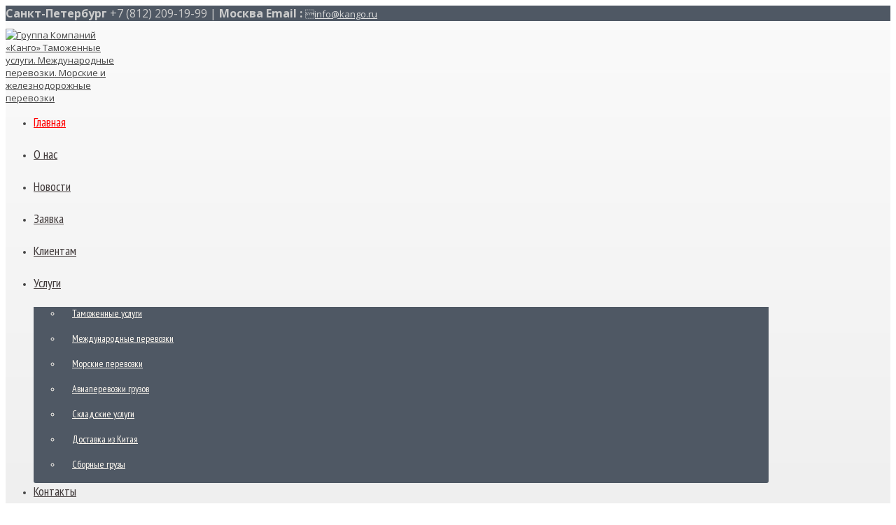

--- FILE ---
content_type: text/html; charset=UTF-8
request_url: http://www.kango.ru/
body_size: 20109
content:
<!DOCTYPE html>
<!--[if IE 7]>
<html class="ie ie7 lt-ie9" lang="ru-RU">
<![endif]-->
<!--[if IE 8]>
<html class="ie ie8 lt-ie9" lang="ru-RU">
<![endif]-->
<!--[if IE 9]>
<html class="ie ie9" lang="ru-RU">
<![endif]-->
<!--[if !(IE 7) | !(IE 8) ]><!-->
<html lang="ru-RU">
<!--<![endif]-->
<head>
<meta charset="UTF-8" />
<meta name="viewport" content="width=device-width, initial-scale=1.0, user-scalable=yes">
 
<link rel="profile" href="http://gmpg.org/xfn/11" />
<link rel="pingback" href="" />





	<link rel='archives' title='Июнь 2021' href='http://www.kango.ru/blog/2021/06/' />
	<link rel='archives' title='Февраль 2021' href='http://www.kango.ru/blog/2021/02/' />
	<link rel='archives' title='Декабрь 2020' href='http://www.kango.ru/blog/2020/12/' />
	<link rel='archives' title='Июль 2020' href='http://www.kango.ru/blog/2020/07/' />
	<link rel='archives' title='Май 2020' href='http://www.kango.ru/blog/2020/05/' />
	<link rel='archives' title='Апрель 2020' href='http://www.kango.ru/blog/2020/04/' />
	<link rel='archives' title='Февраль 2020' href='http://www.kango.ru/blog/2020/02/' />
	<link rel='archives' title='Октябрь 2019' href='http://www.kango.ru/blog/2019/10/' />
	<link rel='archives' title='Июль 2019' href='http://www.kango.ru/blog/2019/07/' />
	<link rel='archives' title='Май 2019' href='http://www.kango.ru/blog/2019/05/' />
	<link rel='archives' title='Февраль 2019' href='http://www.kango.ru/blog/2019/02/' />
	<link rel='archives' title='Декабрь 2018' href='http://www.kango.ru/blog/2018/12/' />
	<link rel='archives' title='Октябрь 2018' href='http://www.kango.ru/blog/2018/10/' />
	<link rel='archives' title='Август 2018' href='http://www.kango.ru/blog/2018/08/' />
	<link rel='archives' title='Июнь 2018' href='http://www.kango.ru/blog/2018/06/' />
	<link rel='archives' title='Май 2018' href='http://www.kango.ru/blog/2018/05/' />
	<link rel='archives' title='Апрель 2018' href='http://www.kango.ru/blog/2018/04/' />
	<link rel='archives' title='Март 2018' href='http://www.kango.ru/blog/2018/03/' />
	<link rel='archives' title='Февраль 2018' href='http://www.kango.ru/blog/2018/02/' />
	<link rel='archives' title='Декабрь 2017' href='http://www.kango.ru/blog/2017/12/' />
	<link rel='archives' title='Ноябрь 2017' href='http://www.kango.ru/blog/2017/11/' />
	<link rel='archives' title='Октябрь 2017' href='http://www.kango.ru/blog/2017/10/' />
	<link rel='archives' title='Июль 2017' href='http://www.kango.ru/blog/2017/07/' />
	<link rel='archives' title='Июнь 2017' href='http://www.kango.ru/blog/2017/06/' />
	<link rel='archives' title='Май 2017' href='http://www.kango.ru/blog/2017/05/' />
	<link rel='archives' title='Апрель 2017' href='http://www.kango.ru/blog/2017/04/' />
	<link rel='archives' title='Март 2017' href='http://www.kango.ru/blog/2017/03/' />
	<link rel='archives' title='Февраль 2017' href='http://www.kango.ru/blog/2017/02/' />
	<link rel='archives' title='Январь 2017' href='http://www.kango.ru/blog/2017/01/' />
	<link rel='archives' title='Декабрь 2016' href='http://www.kango.ru/blog/2016/12/' />
	<link rel='archives' title='Ноябрь 2016' href='http://www.kango.ru/blog/2016/11/' />
	<link rel='archives' title='Октябрь 2016' href='http://www.kango.ru/blog/2016/10/' />
	<link rel='archives' title='Сентябрь 2016' href='http://www.kango.ru/blog/2016/09/' />
	<link rel='archives' title='Август 2016' href='http://www.kango.ru/blog/2016/08/' />
	<link rel='archives' title='Июль 2016' href='http://www.kango.ru/blog/2016/07/' />
	<link rel='archives' title='Июнь 2016' href='http://www.kango.ru/blog/2016/06/' />
	<link rel='archives' title='Май 2016' href='http://www.kango.ru/blog/2016/05/' />
	<link rel='archives' title='Апрель 2016' href='http://www.kango.ru/blog/2016/04/' />
	<link rel='archives' title='Март 2016' href='http://www.kango.ru/blog/2016/03/' />
	<link rel='archives' title='Февраль 2016' href='http://www.kango.ru/blog/2016/02/' />
	<link rel='archives' title='Январь 2016' href='http://www.kango.ru/blog/2016/01/' />
	<link rel='archives' title='Декабрь 2015' href='http://www.kango.ru/blog/2015/12/' />
	<link rel='archives' title='Ноябрь 2015' href='http://www.kango.ru/blog/2015/11/' />
	<link rel='archives' title='Октябрь 2015' href='http://www.kango.ru/blog/2015/10/' />
	<link rel='archives' title='Сентябрь 2015' href='http://www.kango.ru/blog/2015/09/' />
	<link rel='archives' title='Август 2015' href='http://www.kango.ru/blog/2015/08/' />
	<link rel='archives' title='Июль 2015' href='http://www.kango.ru/blog/2015/07/' />
	<link rel='archives' title='Июнь 2015' href='http://www.kango.ru/blog/2015/06/' />
	<link rel='archives' title='Май 2015' href='http://www.kango.ru/blog/2015/05/' />
	<link rel='archives' title='Август 2014' href='http://www.kango.ru/blog/2014/08/' />
	<link rel='archives' title='Июль 2014' href='http://www.kango.ru/blog/2014/07/' />
	<link rel='archives' title='Июнь 2014' href='http://www.kango.ru/blog/2014/06/' />
	<link rel='archives' title='Май 2014' href='http://www.kango.ru/blog/2014/05/' />
<title>Группа Компаний «Канго» Таможенные услуги. Международные перевозки. Морские и железнодорожные перевозки &#8212; Группа Компаний «Канго»</title>
<link rel="alternate" type="application/rss+xml" title="Группа Компаний «Канго» Таможенные услуги. Международные перевозки. Морские и железнодорожные перевозки &raquo; Лента" href="http://www.kango.ru/feed/" />
<link rel="alternate" type="application/rss+xml" title="Группа Компаний «Канго» Таможенные услуги. Международные перевозки. Морские и железнодорожные перевозки &raquo; Лента комментариев" href="http://www.kango.ru/comments/feed/" />
<link rel="alternate" type="application/rss+xml" title="Группа Компаний «Канго» Таможенные услуги. Международные перевозки. Морские и железнодорожные перевозки &raquo; Лента комментариев к &laquo;Главная&raquo;" href="http://www.kango.ru/home-business/feed/" />
		<script type="text/javascript">
			window._wpemojiSettings = {"baseUrl":"https:\/\/s.w.org\/images\/core\/emoji\/72x72\/","ext":".png","source":{"concatemoji":"http:\/\/www.kango.ru\/wp-includes\/js\/wp-emoji-release.min.js?ver=4.5.3"}};
			!function(a,b,c){function d(a){var c,d,e,f=b.createElement("canvas"),g=f.getContext&&f.getContext("2d"),h=String.fromCharCode;if(!g||!g.fillText)return!1;switch(g.textBaseline="top",g.font="600 32px Arial",a){case"flag":return g.fillText(h(55356,56806,55356,56826),0,0),f.toDataURL().length>3e3;case"diversity":return g.fillText(h(55356,57221),0,0),c=g.getImageData(16,16,1,1).data,d=c[0]+","+c[1]+","+c[2]+","+c[3],g.fillText(h(55356,57221,55356,57343),0,0),c=g.getImageData(16,16,1,1).data,e=c[0]+","+c[1]+","+c[2]+","+c[3],d!==e;case"simple":return g.fillText(h(55357,56835),0,0),0!==g.getImageData(16,16,1,1).data[0];case"unicode8":return g.fillText(h(55356,57135),0,0),0!==g.getImageData(16,16,1,1).data[0]}return!1}function e(a){var c=b.createElement("script");c.src=a,c.type="text/javascript",b.getElementsByTagName("head")[0].appendChild(c)}var f,g,h,i;for(i=Array("simple","flag","unicode8","diversity"),c.supports={everything:!0,everythingExceptFlag:!0},h=0;h<i.length;h++)c.supports[i[h]]=d(i[h]),c.supports.everything=c.supports.everything&&c.supports[i[h]],"flag"!==i[h]&&(c.supports.everythingExceptFlag=c.supports.everythingExceptFlag&&c.supports[i[h]]);c.supports.everythingExceptFlag=c.supports.everythingExceptFlag&&!c.supports.flag,c.DOMReady=!1,c.readyCallback=function(){c.DOMReady=!0},c.supports.everything||(g=function(){c.readyCallback()},b.addEventListener?(b.addEventListener("DOMContentLoaded",g,!1),a.addEventListener("load",g,!1)):(a.attachEvent("onload",g),b.attachEvent("onreadystatechange",function(){"complete"===b.readyState&&c.readyCallback()})),f=c.source||{},f.concatemoji?e(f.concatemoji):f.wpemoji&&f.twemoji&&(e(f.twemoji),e(f.wpemoji)))}(window,document,window._wpemojiSettings);
		</script>
		<style type="text/css">
img.wp-smiley,
img.emoji {
	display: inline !important;
	border: none !important;
	box-shadow: none !important;
	height: 1em !important;
	width: 1em !important;
	margin: 0 .07em !important;
	vertical-align: -0.1em !important;
	background: none !important;
	padding: 0 !important;
}
</style>
<link rel='stylesheet' id='prettyphoto-css'  href='http://www.kango.ru/wp-content/plugins/prettyphoto-media/css/prettyPhoto.css?ver=3.1.4' type='text/css' media='screen' />
<link rel='stylesheet' id='contact-form-7-css'  href='http://www.kango.ru/wp-content/plugins/contact-form-7/includes/css/styles.css?ver=4.4.2' type='text/css' media='all' />
<link rel='stylesheet' id='rs-plugin-settings-css'  href='http://www.kango.ru/wp-content/plugins/revslider/rs-plugin/css/settings.css?ver=4.6.5' type='text/css' media='all' />
<style id='rs-plugin-settings-inline-css' type='text/css'>
.tp-caption a{color:#ff7302;text-shadow:none;-webkit-transition:all 0.2s ease-out;-moz-transition:all 0.2s ease-out;-o-transition:all 0.2s ease-out;-ms-transition:all 0.2s ease-out}.tp-caption a:hover{color:#ffa902}.tp-caption a{color:#ff7302;text-shadow:none;-webkit-transition:all 0.2s ease-out;-moz-transition:all 0.2s ease-out;-o-transition:all 0.2s ease-out;-ms-transition:all 0.2s ease-out}.tp-caption a:hover{color:#ffa902}
</style>
<link rel='stylesheet' id='wp-core-css'  href='http://www.kango.ru/wp-content/themes/quasartheme/css/wp-core.css?ver=4.5.3' type='text/css' media='all' />
<link rel='stylesheet' id='foundation-elements-css'  href='http://www.kango.ru/wp-content/themes/quasartheme/css/foundation-scss.css?ver=4.5.3' type='text/css' media='all' />
<link rel='stylesheet' id='foundation-ie7-css'  href='http://www.kango.ru/wp-content/themes/quasartheme/css/foundation-ie8.css?ver=4.5.3' type='text/css' media='all' />
<link rel='stylesheet' id='icomoon-css-css'  href='http://www.kango.ru/wp-content/themes/quasartheme/css/icomoon.css?ver=4.5.3' type='text/css' media='all' />
<link rel='stylesheet' id='font-awesome-css-css'  href='http://www.kango.ru/wp-content/themes/quasartheme/css/font-awesome.min.css?ver=4.5.3' type='text/css' media='all' />
<link rel='stylesheet' id='quasar-buttons-css'  href='http://www.kango.ru/wp-content/themes/quasartheme/css/buttons.css?ver=4.5.3' type='text/css' media='all' />
<link rel='stylesheet' id='quasar-style-css'  href='http://www.kango.ru/wp-content/themes/quasartheme/style.css?ver=4.5.3' type='text/css' media='all' />
<link rel='stylesheet' id='quasar-menu-style-css'  href='http://www.kango.ru/wp-content/themes/quasartheme/menu-ltr.css?ver=4.5.3' type='text/css' media='all' />
<link rel='stylesheet' id='quasar-media-queries-css'  href='http://www.kango.ru/wp-content/themes/quasartheme/media-queries.css?ver=4.5.3' type='text/css' media='all' />
<link rel='stylesheet' id='animate-css-css'  href='http://www.kango.ru/wp-content/themes/quasartheme/rock-builder/css/animate.css?ver=4.5.3' type='text/css' media='all' />
<script type='text/javascript' src='http://www.kango.ru/wp-includes/js/jquery/jquery.js?ver=1.12.4'></script>
<script type='text/javascript' src='http://www.kango.ru/wp-includes/js/jquery/jquery-migrate.min.js?ver=1.4.1'></script>
<script type='text/javascript' src='http://www.kango.ru/wp-content/plugins/revslider/rs-plugin/js/jquery.themepunch.tools.min.js?ver=4.6.5'></script>
<script type='text/javascript' src='http://www.kango.ru/wp-content/plugins/revslider/rs-plugin/js/jquery.themepunch.revolution.min.js?ver=4.6.5'></script>
<script type='text/javascript' src='http://www.kango.ru/wp-content/themes/quasartheme/js/modernizr.js?ver=4.5.3'></script>
<script type='text/javascript' src='http://www.kango.ru/wp-content/themes/quasartheme/js/jquery-parallax-set.min.js?ver=4.5.3'></script>
<script type='text/javascript' src='http://www.kango.ru/wp-content/themes/quasartheme/js/rockthemes-parallax.min.js?ver=4.5.3'></script>
<script type='text/javascript'>
/* <![CDATA[ */
var rockthemes = {"ajaxurl":"http:\/\/www.kango.ru\/wp-admin\/admin-ajax.php","ajax_nonce":"155e3b0e83","f_way":"http:\/\/www.kango.ru\/wp-content\/themes\/quasartheme","frontend_options":{"activate_smooth_scroll":"","disable_top_links_for_ipad":"1"}};
/* ]]> */
</script>
<script type='text/javascript' src='http://www.kango.ru/wp-content/themes/quasartheme/js/quasar.jquery.min.js?ver=4.5.3'></script>
<script type='text/javascript' src='http://www.kango.ru/wp-content/themes/quasartheme/js/jquery.navgoco.min.js?ver=4.5.3'></script>
<link rel='https://api.w.org/' href='http://www.kango.ru/wp-json/' />
<link rel="EditURI" type="application/rsd+xml" title="RSD" href="http://www.kango.ru/xmlrpc.php?rsd" />
<link rel="wlwmanifest" type="application/wlwmanifest+xml" href="http://www.kango.ru/wp-includes/wlwmanifest.xml" /> 
<meta name="generator" content="WordPress 4.5.3" />
<link rel="canonical" href="http://www.kango.ru/" />
<link rel='shortlink' href='http://www.kango.ru/' />
<link rel="alternate" type="application/json+oembed" href="http://www.kango.ru/wp-json/oembed/1.0/embed?url=http%3A%2F%2Fwww.kango.ru%2F" />
<link rel="alternate" type="text/xml+oembed" href="http://www.kango.ru/wp-json/oembed/1.0/embed?url=http%3A%2F%2Fwww.kango.ru%2F&#038;format=xml" />
<link rel="alternate" hreflang="en" href="http://www.kango.ru/en/" title="English" />
		<script type="text/javascript">
			jQuery(document).ready(function() {
				// CUSTOM AJAX CONTENT LOADING FUNCTION
				var ajaxRevslider = function(obj) {
				
					// obj.type : Post Type
					// obj.id : ID of Content to Load
					// obj.aspectratio : The Aspect Ratio of the Container / Media
					// obj.selector : The Container Selector where the Content of Ajax will be injected. It is done via the Essential Grid on Return of Content
					
					var content = "";

					data = {};
					
					data.action = 'revslider_ajax_call_front';
					data.client_action = 'get_slider_html';
					data.token = '15d2b759ee';
					data.type = obj.type;
					data.id = obj.id;
					data.aspectratio = obj.aspectratio;
					
					// SYNC AJAX REQUEST
					jQuery.ajax({
						type:"post",
						url:"http://www.kango.ru/wp-admin/admin-ajax.php",
						dataType: 'json',
						data:data,
						async:false,
						success: function(ret, textStatus, XMLHttpRequest) {
							if(ret.success == true)
								content = ret.data;								
						},
						error: function(e) {
							console.log(e);
						}
					});
					
					 // FIRST RETURN THE CONTENT WHEN IT IS LOADED !!
					 return content;						 
				};
				
				// CUSTOM AJAX FUNCTION TO REMOVE THE SLIDER
				var ajaxRemoveRevslider = function(obj) {
					return jQuery(obj.selector+" .rev_slider").revkill();
				};

				// EXTEND THE AJAX CONTENT LOADING TYPES WITH TYPE AND FUNCTION
				var extendessential = setInterval(function() {
					if (jQuery.fn.tpessential != undefined) {
						clearInterval(extendessential);
						if(typeof(jQuery.fn.tpessential.defaults) !== 'undefined') {
							jQuery.fn.tpessential.defaults.ajaxTypes.push({type:"revslider",func:ajaxRevslider,killfunc:ajaxRemoveRevslider,openAnimationSpeed:0.3});   
							// type:  Name of the Post to load via Ajax into the Essential Grid Ajax Container
							// func: the Function Name which is Called once the Item with the Post Type has been clicked
							// killfunc: function to kill in case the Ajax Window going to be removed (before Remove function !
							// openAnimationSpeed: how quick the Ajax Content window should be animated (default is 0.3)
						}
					}
				},30);
			});
		</script>
		<link href="http://fonts.googleapis.com/css?family=Open+Sans:400,600,700,800,300|PT+Sans+Narrow:400,700|Pacifico" rel="stylesheet" type="text/css"><link rel="shortcut icon" type="image/x-icon" href="http://www.kango.ru/wp-content/uploads/fav2.png" /><style type="text/css" id="custom-background-css">
body.custom-background { background-image: url('http://www.kango.ru/wp-content/themes/quasartheme/images/demo/greyzz.png'); background-repeat: repeat; background-position: top left; background-attachment: scroll; }
</style>
<!--Rock Themes Style--><style type="text/css" media="all">.padding{padding:15px;}.padding-2x{padding:27px;}body,html,p{color:#444444;}a:not(.escapea):not(.button){color:#444444;}a:not(.escapea):not(.button):hover{color:#ff0000;}.row{max-width:1090px;}.lt-ie9 .row{width:1090px;}
		.main-color, .team-member-content .team-member-i, ol.comment-list li.comment .comment-author,
		ol.comment-list li.comment .comment-author a.url, .comment-list .reply a, #cancel-comment-reply-link,
		#wp-calendar td a{
			color:#ff0000;	
		}
		
		#wp-calendar caption, .rockthemes-divider .divider-symbol, .rockthemes-divider .divider-symbol-left,
		.quasar-pagination .page-numbers.current, .quasar-link_pages > span.page-numbers, .quasar-style-dot{
			background-color:#ff0000;	
		}
		
		.box-shadow-dark{
			-webkit-box-shadow:inset 0 0 2px #ff0000;
			-moz-box-shadow:inset  0 0 2px #ff0000;
			box-shadow:inset 0 0 2px #ff0000;
			border-color:#ff0000;
		}
		
		.rockthemes-before-after-slider .twentytwenty-handle .twentytwenty-left-arrow{
			border-right-color:#ff0000;
		}
		
		.rockthemes-before-after-slider .twentytwenty-handle .twentytwenty-right-arrow{
			border-left-color:#ff0000;
		}
	
			body, .button, .date-area, .date-area *, .comment-list .reply a, #cancel-comment-reply-link,
			p, a, .header-small-contact, .more-link, .rock-skill text tspan{
				font-family: "Open Sans", sans-serif;
			}
			
			.quasar-breadcrumbs *, table, table tr th, table tr td, input[type="submit"]
			.rock-tabs-container .rock-tabs-header-container .rock-tab-header,
			ul,ol,dl, address, label, input, input:not([type="submit"]), select, button, textarea
			.quasar-pagination .page-numbers, input[type="submit"]:not(.button), .comments-submit, #comments-submit,
			p, a, .vcard .fn, .header-small-contact, .more-link{
				font-size:13px;	
			}
		
		h1, h2, h3, h4, h5, h6, .title-container, .title-container a, .page-title, 
		.sidebar-area caption, .quasar-portfolio-main-title, .team-member-content .member-b,
		.ajax-filtered-gallery-holder .ajax-navigation strong, .searchform label,
		.quasar-breadcrumbs li a, .quasar-breadcrumbs li,
		.rock-iconictext-container .rock-iconictext-header-title,
		.rock-iconictext-container .rock-iconictext-header-title strong,
		.quasar-element-responsive-title{
			font-family: "PT Sans Narrow", sans-serif;
		}
		
		#nav, #nav a, #nav ul li{
			font-family: "PT Sans Narrow", sans-serif;
		}
		
		#nav ul li a{
			font-size:18px;	
		}
		
		#nav ul ul li a{
			font-size:14px;	
		}
		.main-color{color:#ff0000;}.main-boxed-text-color{color:#666666;}#toTop{background:#ff0000;}.header-top-1{background:#4f5864;}.header-top-1{color:#ededde;}.header-top-1 a:not(.escapea):not(.button){color:#f4f3e6;}.header-top-1 a:not(.escapea):not(.button):hover{color:#ff0000;}.lt-ie9 .header-top-1 a{color:#f4f3e6;}.lt-ie9 .header-top-1 a:hover{color:#ff0000;}.header-top-2{
		background-color:#4f5864;
		color:#cccccc;
	}.header-top-2 a:not(.escapea):not(.button){color:#dddddd;}.header-top-2 a:not(.escapea):not(.button):hover{color:#dedede;}.lt-ie9 body .header-top-2 div a{color:#dddddd;}.lt-ie9 .header-top-2 a:hover{color:#dedede;}.ie.ie8 .header-top-2 div a{color:#dddddd !important;}.logo-container{margin-top:10px; margin-bottom:10px;}
		.lt-ie9 .nav-box, .ie9 .nav-box{
			background:#f9f9f9;
			
			background: #ffffff;
			background: -moz-linear-gradient(top,  #f9f9f9 0%, #e8e8e8 100%);
			background: -webkit-gradient(linear, left top, left bottom, color-stop(0%,#f9f9f9), color-stop(100%,#e8e8e8));
			background: -webkit-linear-gradient(top,  #f9f9f9 0%,#e8e8e8 100%);
			background: -o-linear-gradient(top,  #f9f9f9 0%,#e8e8e8 100%);
			background: -ms-linear-gradient(top,  #f9f9f9 0%,#e8e8e8 100%);
			background: linear-gradient(to bottom,  #f9f9f9 0%,#e8e8e8 100%);
			filter: progid:DXImageTransform.Microsoft.gradient( startColorstr="#f9f9f9", endColorstr="#e8e8e8",GradientType=0 );
			
			border-top:1px solid #f9f9f9;
		}
	
	
		.nav-box{
			background:rgba(249,249,249,0.8);
			
			background: #ffffff;
			background: -moz-linear-gradient(top,  rgba(249,249,249,0.8) 0%, rgba(232,232,232,0.8) 100%);
			background: -webkit-gradient(linear, left top, left bottom, color-stop(0%,rgba(249,249,249,0.8)), color-stop(100%,rgba(232,232,232,0.8)));
			background: -webkit-linear-gradient(top,  rgba(249,249,249,0.8) 0%,rgba(232,232,232,0.8) 100%);
			background: -o-linear-gradient(top,  rgba(249,249,249,0.8) 0%,rgba(232,232,232,0.8) 100%);
			background: -ms-linear-gradient(top,  rgba(249,249,249,0.8) 0%,rgba(232,232,232,0.8) 100%);
			background: linear-gradient(to bottom,  rgba(249,249,249,0.8) 0%,rgba(232,232,232,0.8) 100%);
			filter: progid:DXImageTransform.Microsoft.gradient( startColorstr="rgba(249,249,249,0.8)", endColorstr="rgba(232,232,232,0.8)",GradientType=0 );
			
			border-top:1px solid #f9f9f9;
		}
	
	#nav ul li a{padding:19px 30px 19px 0px;}#nav ul ul a{padding:9px 25px 9px 15px;}#nav ul li.current-menu-item > a:not(.escapea):not(.button){color:#ff0000;}#nav ul li a:not(.escapea):not(.button):hover{color:#ff0000;}.lt-ie9 #nav ul li.current-menu-item > a{color:#ff0000;}.lt-ie9 #nav ul li a:hover{color:#ff0000;}#nav > ul > li.current-menu-item > a:not(.escapea):not(.button){color:#ff0000;}#nav > ul > li a:not(.escapea):not(.button):hover{color:#ff0000;}.lt-ie9 #nav > ul > li.current-menu-item > a{color:#ff0000;}.lt-ie9 #nav > ul > li a:hover{color:#ff0000;}#nav ul li a{color:#423b3b;}#nav ul li.current-menu-item a .desc, #nav ul li.current-menu-item a i{color:#423b3b;}#nav ul li a:hover .desc, #nav ul li a:hover i, #nav ul li a:not(.escapea):not(.button){color:#423b3b;}#nav ul ul{background:#4f5864; color:#fffaf2;}#nav ul ul a, #nav ul ul ul a{color:#fffaf2;}#nav ul ul a:not(.escapea):not(.button), #nav ul ul ul a:not(.escapea):not(.button),{color:#fffaf2;}#nav ul ul a{border-top-color:#656b6e; border-bottom-color:#41474d}#nav ul ul li.current-menu-item, #nav ul ul li.current-menu-parent, #nav ul ul li.current-menu-ancestor{background-color:#ff0000; border-radius:3px;}#nav ul ul li a:not(.escapea):not(.button), #nav ul ul ul li a:not(.escapea):not(.button){color:#fffaf2;}#nav ul ul li a:not(.escapea):not(.button):hover, #nav ul ul li:hover > a:not(.escapea):not(.button){color:#ffffff;}#nav ul ul li.current-menu-item > a:not(.escapea):not(.button), #nav ul ul li.current-menu-parent > a:not(.escapea):not(.button), #nav ul ul li.current-menu-ancestor > a:not(.escapea):not(.button){color:#ffffff;}.lt-ie9 #nav ul ul li a:hover, #nav .sub_font_color{color:#ffffff;}.lt-ie9 #nav ul ul li.current-menu-item > a, .lt-ie9 #nav ul ul li.current-menu-parent > a, .lt-ie9 #nav ul ul li.current-menu-ancestor > a{color:#ffffff;}#nav .sub-nav-hover, #nav .sub-sub-nav-hover{background-color:#ff0000;}#nav .sub-sub-nav-hover, #nav .sub-nav-hover{border-radius:3px;}#nav ul ul{border-bottom-left-radius:3px; border-bottom-right-radius:3px;}.special-search-container{
			padding-top:13px;
			padding-bottom:15px;
		}	
	.special-search-overlay-box{
		background:#ececec; 
		border-radius:4px;
		border-top-left-radius:0px;
		border-top-right-radius:0px;
		margin-top:15px;
	}
	.widget_nav_menu .menu li.active > a{
	}.widget_nav_menu .menu a:hover, .widget_nav_menu .menu li.active > a{
		color:#ffffff;	
		background-color:#ff0000;
	}.quasar-title-breadcrumbs{
				background:url("http://www.kango.ru/wp-content/themes/quasartheme/images/bright_squares.png") repeat;
				background-size:297px 297px
		}
		
		@media screen and (-webkit-min-device-pixel-ratio: 2), screen and (max--moz-device-pixel-ratio: 2) {
			.quasar-title-breadcrumbs{background-image:url("http://www.kango.ru/wp-content/themes/quasartheme/images/bright_squares_@2x.png");}
		}
		.quasar-title-breadcrumbs, .quasar-title-breadcrumbs .page-title{color:#333333;}.quasar-title-breadcrumbs a:not(.escapea):not(.button){color:#666666;}.quasar-title-breadcrumbs a:not(.escapea):not(.button):hover{color:#ff0000;}.lt-ie9 .quasar-title-breadcrumbs a{color:#666666;}.lt-ie9 .quasar-title-breadcrumbs a:hover{color:#ff0000;}.footer-large{background:#21262e;}.footer-large, .footer-large *, .footer-large .widget-title{color:#a8a8a1;}.footer-large a:not(.escapea):not(.button){color:#bab9b2;}.footer-large a:not(.escapea):not(.button):hover{color:#ff0000;}.footer-large{padding:30px 0 60px;}.lt-ie9 .footer-large a{color:#bab9b2;}.lt-ie9 .footer-large a:hover{color:#ff0000;}hr.footer-inline-hr{border-top-color:#1d1e24; border-bottom-color:#292e3d;}
		.customisable-border.thm-dark, .thm-dark .customisable-border,
		.customisable-border.thm-dark, .thm-dark .customisable-border, .widget .rpwe-block li{
			border-color:#292e3d;	
		}
	.footer-bottom{background:#181818;}.footer-bottom{color:#999999;}.footer-bottom a:not(.escapea):not(.button){color:#c4c4c4;}.footer-bottom a:not(.escapea):not(.button):hover{color:#ff0000;}.lt-ie9 .footer-bottom a{color:#c4c4c4;}.lt-ie9 .footer-bottom a:hover{color:#ff0000;}h1{color:#333333;}h2{color:#333333;}h3{color:#333333;}h4{color:#333333;}h5{color:#333333;}h6{color:#333333;}
	.genericon:before,
	.menu-toggle:after,
	.featured-post:before,
	.date a:before,
	.entry-meta .author a:before,
	.format-audio .entry-content:before,
	.comments-link a:before,
	.tags-links a:first-child:before,
	.categories-links a:first-child:before,
	.post-view:before,
	.edit-link a:before,
	.attachment .entry-title:before,
	.attachment-meta:before,
	.attachment-meta a:before,
	.comment-awaiting-moderation:before,
	.comment-reply-link:before,
	.comment-reply-login:before,
	.comment-reply-title small a:before,
	.bypostauthor > .comment-body .fn:before,
	.error404 .page-title:before,
	.post-view-single:before{
		color:#ff0000;
	}
	.more-link:not(.button){color:#444444;}.post-format-container{background-color:#ff0000; color:#ffffff;}
	.main-gradient, .quasar-pagination .page-numbers, input[type="submit"]:not(.checkout-button):not(.button.alt), .comments-submit, #comments-submit{
		background: #ffffff;
		background: -moz-linear-gradient(top,  #ffffff 0%, #f4f4f4 100%);
		background: -webkit-gradient(linear, left top, left bottom, color-stop(0%,#ffffff), color-stop(100%,#f4f4f4));
		background: -webkit-linear-gradient(top,  #ffffff 0%,#f4f4f4 100%);
		background: -o-linear-gradient(top,  #ffffff 0%,#f4f4f4 100%);
		background: -ms-linear-gradient(top,  #ffffff 0%,#f4f4f4 100%);
		background: linear-gradient(to bottom,  #ffffff 0%,#f4f4f4 100%);
		filter: progid:DXImageTransform.Microsoft.gradient( startColorstr="#ffffff", endColorstr="#f4f4f4",GradientType=0 );
	}
	
	.quasar-pagination .page-numbers:not(.current):hover, input[type="submit"]:not(.checkout-button):not(.button.alt):hover, .comments-submit:hover, #comments-submit:hover{
		background: #ffffff;
		background: -moz-linear-gradient(top,  #ffffff 0%, #f4f4f4 100%);
		background: -webkit-gradient(linear, left top, left bottom, color-stop(0%,#ffffff), color-stop(100%,#f4f4f4));
		background: -webkit-linear-gradient(top,  #ffffff 0%,#f4f4f4 100%);
		background: -o-linear-gradient(top,  #ffffff 0%,#f4f4f4 100%);
		background: -ms-linear-gradient(top,  #ffffff 0%,#f4f4f4 100%);
		background: linear-gradient(to bottom,  #ffffff 0%,#f4f4f4 100%);
		filter: progid:DXImageTransform.Microsoft.gradient( startColorstr="#ffffff", endColorstr="#f4f4f4",GradientType=0 );
	}
	
	.quasar-pagination .page-numbers.current, .quasar-pagination .page-numbers:active, .quasar-link_pages > span.page-numbers, 
	.button.active, .button.current, .button.active:hover, .button.current:hover .button.active:active, .button.current:active{
		background:#ff0000;	 
	}
	#main-canvas{background:#f7f7f7;}body.custom-background{
			background-size:149px 139px
	}.ui-panel-content-wrap, .ui-overlay-c{background:#f0f0f0 url("")   top  !important; } .content_holder{ -webkit-box-shadow: 0px 0px 50px rgba(80, 80, 80, 0.78); -moz-box-shadow: 0px 0px 50px rgba(80, 80, 80, 0.78); box-shadow: 0px 0px 50px rgba(80, 80, 80, 0.78);  } .boxed-layout{background-color:#f3f4ed;}.rockthemes-parallax .boxed-layout{background-color:rgba(243,244,237,0.68);}.boxed-layout.boxed-colors, .boxed-layout.boxed-colors p, .boxed-layout.boxed-colors h1,
	 .boxed-layout.boxed-colors h2, .boxed-layout.boxed-colors h3, .boxed-layout.boxed-colors h4,
	 .boxed-layout.boxed-colors h5, .boxed-layout.boxed-colors h6,
	 .boxed-layout.boxed-colors div, .boxed-layout.boxed-colors span{color:#666666;}.boxed-layout.boxed-colors a:not(.button){color:#666666;}.boxed-layout.boxed-colors a:not(.button):hover{color:#e50000;}.rock-iconictext-container .rockicon-circle-box i,
	.rock-iconictext-container .rockicon-rounded-box i{color:#666666;}.rock-iconictext-container .rockicon-circle-box i,
	.rock-iconictext-container .rockicon-rounded-box i,
	.rock-iconictext-container .rockicon-quasar-box i{color:#f3f3f3;}.rock-toggles-container .active .rock-toggle-header{color:#ff0000;}.boxed-layout .rock-toggles-container .active .rock-toggle-header{background-color:#ff0000; color:#ffffff;}.rock-toggles-container .rock-toggle-header{color:#444444;}.rock-toggles-container .rock-toggle-header:hover{color:#ff0000;}.rock-toggle-content{background:#fafafa;}
		.boxed-layout .rock-toggles-container .rock-toggle-header:hover{color:#ff0000;}
		.boxed-layout .rock-toggles-container .rock-toggle-header{color:#666666;}
		.boxed-layout .rock-toggles-container .active .rock-toggle-header{color:#ffffff;}
	
	.rock-tabs-container .rock-tabs-header-container .rock-tab-header.active,
	.rock-tabs-container .rock-tabs-header-container .rock-tab-header:hover{color:#ff0000;}
	.rock-tabs-container .rock-tabs-header-container .rock-tab-header{color:#444444;}
	.rock-tabs-container .rock-tabs-content-container .tabs-motion-container,
	.rock-tabs-container .rock-tabs-header-container .rock-tab-header.active{
		background:#fafafa;
	}
		.boxed-layout .rock-tabs-container .rock-tabs-header-container .rock-tab-header{color:#666666;}
		.boxed-layout .rock-tabs-container .rock-tabs-header-container .rock-tab-header.active,
		.boxed-layout .rock-tabs-container .rock-tabs-header-container .rock-tab-header:hover{color:#e50000;}
	.rock-tabs-container.tab-top .rock-tabs-header-container .rock-tab-header.active:first-child,
	.rock-tabs-container.tab-top .rock-tabs-header-container .rock-tab-header.active,
	.rock-tabs-container.tab-top .rock-tabs-header-container .rock-tab-header.active{
		border-left-color:#e4e4e4;
		border-right-color:#e4e4e4;
		border-top-color:#e4e4e4;
	}.rock-tabs-container.tab-top .rock-tabs-header-container .rock-tab-header.active{
		border-bottom-color:#fafafa;
	}.boxed-layout{border-radius:4px;}
	.ajax-filtered-hover-box{
		width:487px; 
		height:345px;
		background:#fafafa;
		border-color:#bebebe;
		color:#666666;
	}.ajax-filtered-hover-box > ajax-filtered-image{width:472px; height:240px;}
	.ajax-filtered-gallery-holder.category-names-in-border .ajax-navigation ul li a,
	.ajax-filtered-gallery-holder.category-names-in-border .ajax-filtered-footer a{
		border-color:#666666;
	}
	.ajax-filtered-gallery-holder.category-names-in-border .ajax-navigation ul li a:hover,
	.ajax-filtered-gallery-holder.category-names-in-border .ajax-filtered-footer a:hover,
	.ajax-filtered-gallery-holder.category-names-in-border .ajax-navigation ul li.active a{
		border-color:#ff0000;
	}.header-top-1 .rock-social-icon a .social-icon-regular{color:#e3f2e5 !important;}.header-top-2 .social-icon-regular{color:#dddddd !important;}.lt-ie9 .header-top-2 .social-icon-regular{color:#dddddd !important;}.rock-social-icon a .social-icon-hover{color:#dedede !important;}.quasar-pt-columns:hover{
		box-shadow:0 0 3px #ff0000;
		-webkit-box-shadow:0 0 3px #ff0000;
		-moz-box-shadow:0 0 3px #ff0000;
	}.team-member-content .team-member-i{color:#ff0000;}.team-member-article.current {
		border-bottom: 20px solid #f3f4ed;
	}
		.load_more_button:hover{
			color:#ff0000;
			border-color:#ff0000;
		}
	
	.button-custom {
		background: #ec4f2c; 
	
		background: -moz-linear-gradient(top,  #ed6b4e 0%, #ec4f2c 82%, #ed5634 100%); 
		background: -webkit-gradient(linear, left top, left bottom, color-stop(0%,#ed6b4e), color-stop(82%,#ec4f2c), color-stop(100%,#ed5634));
		background: -webkit-linear-gradient(top,  #ed6b4e 0%,#ec4f2c 82%,#ed5634 100%);
		background: -o-linear-gradient(top,  #ed6b4e 0%,#ec4f2c 82%,#ed5634 100%); 
		background: linear-gradient(to bottom,  #ed6b4e 0%,#ec4f2c 82%,#ed5634 100%); 
	  
		border-color: #c41411;
		color: white;
		text-shadow: 0 -1px 1px rgba(0, 40, 50, 0.35);
	}

	.button-custom:hover {
		background-color: #ed5634;
		background: -webkit-gradient(linear, 50% 0%, 50% 100%, color-stop(0%, #ed5634), color-stop(100%, #c41411));
		background: -webkit-linear-gradient(top, #ed5634, #c41411);
		background: -moz-linear-gradient(top, #ed5634, #c41411);
		background: -o-linear-gradient(top, #ed5634, #c41411);
		background: linear-gradient(top, #ed5634, #c41411);
	}

	.button-custom:active {
		background: #d23613;
		color: #EEE;
		text-shadow:none;
	}
	
	.button-flat-custom {
		-webkit-box-shadow: none;
		-moz-box-shadow: none;
		box-shadow: none;
		-webkit-transition-property: background;
		-moz-transition-property: background;
		-o-transition-property: background;
		transition-property: background;
		-webkit-transition-duration: 0.3s;
		-moz-transition-duration: 0.3s;
		-o-transition-duration: 0.3s;
		transition-duration: 0.3s;
		background: #ec4f2c;
		color: white;
		text-shadow: none;
		border: none;
	}
	
	.button-flat-custom:hover {
		background: #ed5634;
	}
	
	.button-flat-custom:active {
		-webkit-transition-duration: 0s;
		-moz-transition-duration: 0s;
		-o-transition-duration: 0s;
		transition-duration: 0s;
		background: #d23613;
		color: #EEE;
	}
	
	.escape_button_style, .escape_button_style:hover, .escape_button_style:active{
		background:none !important;
		padding:0px !important;
		box-shadow:none !important;
		-moz-box-shadow:none !important;
		-webkit-box-shadow:none !important;
		border:none !important;
		margin:0 !important;
		top:0px !important;
		font-weight:normal !important;
		float:none !important;
	}

	
	.boxed-colors .escape_button_style{
		color:#666666 !important;	
	}

		
	.escape_button_style{
		color:#444444 !important;	
	}
	
	
	.boxed-colors .escape_button_style:hover{
		color:#e50000 !important;	
	}

		
	.escape_button_style:hover{
		color:#ff0000 !important;	
	}
	.error-404-icon{color:#ff0000;}.error-404-header, .error-404-description{color:#666666;}mark{background-color:#ff0000;}</style>
</head>
<body class="home page page-id-711 page-template-default custom-background">

    <div class="main-container">

    
	<div class="header-top-2">
		<div class="row">
        	<div class="large-12 columns">
                <div class="row">
					<div class="large-6 columns header-top-2-font-size header-social-line-height centered-text-responsive"> <strong> Санкт-Петербург </strong> +7 (812) 209-19-99 | <strong> Москва</strong> <strong> Email : </strong><a href="mailto:info@kango.ru">info@kango.ru</a></div>
					<div class="large-6 columns right-text centered-text-responsive header-top-2-responsive-inline-block social-no-margin"><div class="header-social-container"></div></div>
                </div>
            </div>
		</div>
	</div>
	
	
	<div id="main-nav-bg" class="nav-box nav-margin-vertical header-model-7">
		<div class="row">
			<div class="large-3 columns centered-text-responsive"><div class="logo-container"><a href="http://www.kango.ru"><img src="http://www.kango.ru/wp-content/uploads/logo.png" alt="Группа Компаний «Канго» Таможенные услуги. Международные перевозки. Морские и железнодорожные перевозки" style="max-width:165px; max-height:81px; width:100%;" /></a></div></div>
			<div class="large-9 columns quasar-nav-fixed-ready">
				<div class="nav-right-desktop">
					<div id="nav" class="menu-glavnoe-menyu-container"><ul id="menu-glavnoe-menyu" class="nav-menu"><li id="menu-item-4930" class="menu-item menu-item-type-custom menu-item-object-custom current-menu-item current_page_item menu-item-home"><a href="http://www.kango.ru/">Главная<div class="desc"></div></a></li>
<li id="menu-item-4871" class="menu-item menu-item-type-post_type menu-item-object-page"><a href="http://www.kango.ru/about-us/">О нас<div class="desc"></div></a></li>
<li id="menu-item-4873" class="menu-item menu-item-type-post_type menu-item-object-page"><a href="http://www.kango.ru/news/">Новости<div class="desc"></div></a></li>
<li id="menu-item-4859" class="menu-item menu-item-type-post_type menu-item-object-page"><a href="http://www.kango.ru/order/">Заявка<div class="desc"></div></a></li>
<li id="menu-item-4872" class="menu-item menu-item-type-post_type menu-item-object-page"><a href="http://www.kango.ru/forclients/">Клиентам<div class="desc"></div></a></li>
<li id="menu-item-4862" class="menu-item menu-item-type-post_type menu-item-object-page menu-item-has-children"><a href="http://www.kango.ru/services/">Услуги<div class="desc"></div></a>
<ul class="sub-menu">
	<li id="menu-item-4874" class="menu-item menu-item-type-post_type menu-item-object-page"><a href="http://www.kango.ru/services/custom-services/">Таможенные услуги<div class="desc"></div></a></li>
	<li id="menu-item-4868" class="menu-item menu-item-type-post_type menu-item-object-page"><a href="http://www.kango.ru/services/international-freight/">Международные перевозки<div class="desc"></div></a></li>
	<li id="menu-item-4866" class="menu-item menu-item-type-post_type menu-item-object-page"><a href="http://www.kango.ru/services/shipping/">Морские перевозки<div class="desc"></div></a></li>
	<li id="menu-item-4865" class="menu-item menu-item-type-post_type menu-item-object-page"><a href="http://www.kango.ru/services/airfreight/">Авиаперевозки грузов<div class="desc"></div></a></li>
	<li id="menu-item-4863" class="menu-item menu-item-type-post_type menu-item-object-page"><a href="http://www.kango.ru/services/warehousing/">Складские услуги<div class="desc"></div></a></li>
	<li id="menu-item-4869" class="menu-item menu-item-type-post_type menu-item-object-page"><a href="http://www.kango.ru/services/china/">Доставка из Китая<div class="desc"></div></a></li>
	<li id="menu-item-4864" class="menu-item menu-item-type-post_type menu-item-object-page"><a href="http://www.kango.ru/services/consolidated-cargoes/">Сборные грузы<div class="desc"></div></a></li>
</ul>
</li>
<li id="menu-item-5393" class="menu-item menu-item-type-post_type menu-item-object-page"><a href="http://www.kango.ru/kontakty-2/">Контакты<div class="desc"></div></a></li>
<a href="http://www.kango.ru/en/" title="English"><img src="http://www.kango.ru/wp-content/plugins/multisite-language-switcher/flags/us.png" alt="en_US"/></a><li class="right">
			<div class="special-search-container">
				<a class="special-search-icon"><i class="fa fa-search"></i></a>
				<div class="special-search-overlay-box padding">
					<form role="search" method="get" id="searchform" class="searchform" action="http://www.kango.ru/">
						<div>
							<input type="text" value="" name="s" id="s" placeholder="Поиск по:">
							<input type="submit" class="button buttom-custom" id="searchsubmit" value="Поиск">
						</div>
					</form>
				</div>
			</div>		
		</li></ul></div>
				</div>
			</div>
		</div><!-- Clear any unwanted alignment from menu-->
	</div>
	<div class="nav-shadow-container">
		<div class="shadow-divider-down"><img src="http://www.kango.ru/wp-content/themes/quasartheme/images/shadow-divider-down.png" /></div>
	</div>
<div id="toTop">
	<i class="fa fa-chevron-up to_top_icon"></i>
</div>

<div class="row"><!-- row class removed from here -->
	<div class="large-12 columns">
</div></div><div class="row"></div><div>
<div id="rev_slider_6_1_wrapper" class="rev_slider_wrapper fullwidthbanner-container" style="margin:0px auto;background-color:#E9E9E9;padding:0px;margin-top:0px;margin-bottom:0px;max-height:549px;">
<!-- START REVOLUTION SLIDER 4.6.5 fullwidth mode -->
	<div id="rev_slider_6_1" class="rev_slider fullwidthabanner" style="display:none;max-height:549px;height:549px;">
<ul>	<!-- SLIDE  -->
	<li data-transition="fade" data-slotamount="1" data-masterspeed="1500" data-link="/services/custom-services/"  data-thumb="http://www.kango.ru/wp-content/uploads/port3-320x200.jpg" data-delay="13000"  data-saveperformance="off"  data-title="Slide">
		<!-- MAIN IMAGE -->
		<img src="http://www.kango.ru/wp-content/uploads/port3.jpg"  alt="port3"  data-bgposition="left center" data-kenburns="on" data-duration="14000" data-ease="Linear.easeNone" data-bgfit="100" data-bgfitend="130" data-bgpositionend="right center">
		<!-- LAYERS -->

		<!-- LAYER NR. 1 -->
		<div class="tp-caption finewidesmallwhite1 skewfromleft skewtoright tp-resizeme" 
			 data-x="center" data-hoffset="225" 
			 data-y="center" data-voffset="-100" 
			data-speed="600" 
			data-start="500" 
			data-easing="Power4.easeInOut" 
			data-splitin="none" 
			data-splitout="none" 
			data-elementdelay="0.05" 
			data-endelementdelay="0.1" 
			 data-endspeed="1000" 
			data-endeasing="Power1.easeOut" 

			style="z-index: 5; max-width: auto; max-height: auto; white-space: nowrap;">Услуги по растаможке грузов 
		</div>

		<!-- LAYER NR. 2 -->
		<div class="tp-caption smalltext111 skewfromleft skewtoright tp-resizeme" 
			 data-x="515" 
			 data-y="220"  
			data-speed="300" 
			data-start="1450" 
			data-easing="Power3.easeInOut" 
			data-splitin="none" 
			data-splitout="none" 
			data-elementdelay="0.1" 
			data-endelementdelay="0.1" 
			 data-end="12650" 
 data-endspeed="300" 

			style="z-index: 6; max-width: auto; max-height: auto; white-space: nowrap;">Профессиональный таможенный брокер компания «Канго Кастом» <br/>
занимается таможенным оформлением грузов и безвозмездных поставок, <br/>а также комплексным сопровождением сборных партий товаров, <br/>прибывающих в адрес физических лиц. 
		</div>

		<!-- LAYER NR. 3 -->
		<div class="tp-caption mediumbgred1 customin fadeout tp-resizeme" 
			 data-x="center" data-hoffset="230" 
			 data-y="center" data-voffset="113" 
			data-customin="x:0;y:0;z:0;rotationX:0;rotationY:0;rotationZ:0;scaleX:5;scaleY:5;skewX:0;skewY:0;opacity:0;transformPerspective:600;transformOrigin:50% 50%;" 
			data-speed="600" 
			data-start="1450" 
			data-easing="Power4.easeInOut" 
			data-splitin="none" 
			data-splitout="none" 
			data-elementdelay="0.05" 
			data-endelementdelay="0.1" 
			 data-endspeed="1000" 
			data-endeasing="Power1.easeOut" 

			style="z-index: 7; max-width: auto; max-height: auto; white-space: nowrap;">
				<div style="" class="tp-layer-inner-rotation mediumbgred1  rs-pulse"  data-easing="Power3.easeInOut" data-speed="2" data-zoomstart="0.9" data-zoomend="1">Таможенные услуги подробнее 
				</div>
		</div>
	</li>
	<!-- SLIDE  -->
	<li data-transition="fade" data-slotamount="1" data-masterspeed="1500" data-link="http://www.kango.ru/services/international-freight/"  data-thumb="http://www.kango.ru/wp-content/uploads/china-320x200.jpg" data-delay="13000"  data-saveperformance="off"  data-title="Slide">
		<!-- MAIN IMAGE -->
		<img src="http://www.kango.ru/wp-content/uploads/china.jpg"  alt="china"  data-bgposition="left center" data-kenburns="on" data-duration="14000" data-ease="Linear.easeNone" data-bgfit="100" data-bgfitend="130" data-bgpositionend="right center">
		<!-- LAYERS -->

		<!-- LAYER NR. 1 -->
		<div class="tp-caption finewidesmallwhite1 customin customout tp-resizeme" 
			 data-x="center" data-hoffset="12" 
			 data-y="center" data-voffset="-131" 
			data-customin="x:0;y:50;z:0;rotationX:-120;rotationY:0;rotationZ:0;scaleX:1;scaleY:1;skewX:0;skewY:0;opacity:0;transformPerspective:600;transformOrigin:50% 0%;" 
			 data-customout="x:0;y:0;z:0;rotationX:90;rotationY:0;rotationZ:0;scaleX:1;scaleY:1;skewX:0;skewY:0;opacity:0;transformPerspective:200;transformOrigin:50% 0%;" 
			data-speed="600" 
			data-start="500" 
			data-easing="Power4.easeInOut" 
			data-splitin="none" 
			data-splitout="none" 
			data-elementdelay="0.05" 
			data-endelementdelay="0.1" 
			 data-endspeed="1000" 
			data-endeasing="Power1.easeOut" 

			style="z-index: 5; max-width: auto; max-height: auto; white-space: nowrap;">Международная доставка грузов 
		</div>

		<!-- LAYER NR. 2 -->
		<div class="tp-caption smalltext111 customin customout tp-resizeme" 
			 data-x="302" 
			 data-y="212"  
			data-customin="x:0;y:50;z:0;rotationX:-120;rotationY:0;rotationZ:0;scaleX:1;scaleY:1;skewX:0;skewY:0;opacity:0;transformPerspective:600;transformOrigin:50% 0%;" 
			 data-customout="x:0;y:0;z:0;rotationX:90;rotationY:0;rotationZ:0;scaleX:1;scaleY:1;skewX:0;skewY:0;opacity:0;transformPerspective:200;transformOrigin:50% 0%;" 
			data-speed="300" 
			data-start="1450" 
			data-easing="Power3.easeInOut" 
			data-splitin="none" 
			data-splitout="none" 
			data-elementdelay="0.1" 
			data-endelementdelay="0.1" 
			 data-endspeed="300" 

			style="z-index: 6; max-width: auto; max-height: auto; white-space: nowrap;">«Канго Логистикс» более 15 лет специализируется на выполнении<br/> международных грузоперевозок, предоставлении транспортных услуг <br/>на территории государств Европы и Азии, услуг складского хранения<br/> и таможенной очистки грузов. Накопленные опыт и существующая <br/>ресурсная база позволяют нам оперативно выполнять задачи, <br/>поставленные клиентом, при этом устанавливать весьма лояльные тарифы. 
		</div>

		<!-- LAYER NR. 3 -->
		<div class="tp-caption mediumbgred2 customin fadeout tp-resizeme" 
			 data-x="center" data-hoffset="24" 
			 data-y="center" data-voffset="147" 
			data-customin="x:0;y:0;z:0;rotationX:0;rotationY:0;rotationZ:0;scaleX:5;scaleY:5;skewX:0;skewY:0;opacity:0;transformPerspective:600;transformOrigin:50% 50%;" 
			data-speed="600" 
			data-start="2300" 
			data-easing="Power4.easeInOut" 
			data-splitin="none" 
			data-splitout="none" 
			data-elementdelay="0.05" 
			data-endelementdelay="0.1" 
			 data-endspeed="1000" 
			data-endeasing="Power1.easeOut" 

			style="z-index: 7; max-width: auto; max-height: auto; white-space: nowrap;">
				<div style="" class="tp-layer-inner-rotation mediumbgred2  rs-pulse"  data-easing="Power3.easeInOut" data-speed="2" data-zoomstart="0.9" data-zoomend="1">Подробнее о доставке 
				</div>
		</div>
	</li>
	<!-- SLIDE  -->
	<li data-transition="slidedown" data-slotamount="1" data-masterspeed="1500" data-link="/services/airfreight/"  data-thumb="http://www.kango.ru/wp-content/uploads/авиа-320x200.jpg" data-delay="15000"  data-saveperformance="off"  data-title="Slide">
		<!-- MAIN IMAGE -->
		<img src="http://www.kango.ru/wp-content/uploads/авиа.jpg"  alt="авиа"  data-bgposition="center top" data-kenburns="on" data-duration="16000" data-ease="Linear.easeNone" data-bgfit="110" data-bgfitend="100" data-bgpositionend="center center">
		<!-- LAYERS -->

		<!-- LAYER NR. 1 -->
		<div class="tp-caption finewidesmallwhite2 customin customout tp-resizeme" 
			 data-x="center" data-hoffset="-179" 
			 data-y="center" data-voffset="-146" 
			data-customin="x:0;y:0;z:0;rotationX:0;rotationY:0;rotationZ:0;scaleX:0;scaleY:0;skewX:0;skewY:0;opacity:0;transformPerspective:600;transformOrigin:50% 50%;" 
			 data-customout="x:0;y:0;z:0;rotationX:90;rotationY:0;rotationZ:0;scaleX:1;scaleY:1;skewX:0;skewY:0;opacity:0;transformPerspective:200;transformOrigin:50% 0%;" 
			data-speed="500" 
			data-start="500" 
			data-easing="Power1.easeOut" 
			data-splitin="chars" 
			data-splitout="chars" 
			data-elementdelay="0.05" 
			data-endelementdelay="0.05" 
			 data-endspeed="300" 
			data-endeasing="Power2.easeOut" 

			style="z-index: 5; max-width: auto; max-height: auto; white-space: nowrap;">ДОСТАВКА И ПЕРЕВОЗКА ПО ВСЕМУ МИРУ 
		</div>

		<!-- LAYER NR. 2 -->
		<div class="tp-caption new skewfromrightshort skewtoleftshort tp-resizeme" 
			 data-x="center" data-hoffset="-176" 
			 data-y="center" data-voffset="-26" 
			data-speed="600" 
			data-start="1050" 
			data-easing="Power4.easeOut" 
			data-splitin="none" 
			data-splitout="none" 
			data-elementdelay="0.1" 
			data-endelementdelay="0.1" 
			 data-endspeed="600" 
			data-endeasing="Power1.easeOut" 

			style="z-index: 6; max-width: auto; max-height: auto; white-space: nowrap;">Одними из приоритетных направлений нашей деятельности <br> являются консолидация, доставка сборных грузов и хранение <br>  опасных товаров. Компания «Канго» осуществляет доставку сборных  <br> грузов из любых стран мира в Россию. Наиболее развитым  <br> направлением   отдела является перевозка сборных грузов  <br> из стран Восточной и Западной Европы. 
		</div>

		<!-- LAYER NR. 3 -->
		<div class="tp-caption newww customin fadeout tp-resizeme" 
			 data-x="285" 
			 data-y="362"  
			data-customin="x:0;y:0;z:0;rotationX:0;rotationY:0;rotationZ:0;scaleX:5;scaleY:5;skewX:0;skewY:0;opacity:0;transformPerspective:600;transformOrigin:50% 50%;" 
			data-speed="600" 
			data-start="1600" 
			data-easing="Power4.easeInOut" 
			data-splitin="none" 
			data-splitout="none" 
			data-elementdelay="0.05" 
			data-endelementdelay="0.1" 
			 data-endspeed="1000" 
			data-endeasing="Power1.easeOut" 

			style="z-index: 7; max-width: auto; max-height: auto; white-space: nowrap;">
				<div style="" class="tp-layer-inner-rotation newww  rs-pulse"  data-easing="Power3.easeInOut" data-speed="2" data-zoomstart="0.9" data-zoomend="1">Подробнее о доставке 
				</div>
		</div>
	</li>
</ul>
<div class="tp-bannertimer"></div>	</div>
			

			<style scoped>.tp-caption.new,.new{font-size:17px;line-height:17px;font-weight:100;font-family:Calibri;color:rgb(255,255,255);text-decoration:none;padding:20px;text-shadow:none;background-color:rgba(0,0,0,0.521569);border-width:0px;border-color:rgb(0,0,0);border-style:none}.tp-caption.newww,.newww{font-size:20px;line-height:20px;font-weight:800;font-family:Calibri;color:rgb(255,255,255);text-decoration:none;padding:10px;background-color:rgb(255,0,0);border-radius:5px 5px 5px 5px;border-width:0px;border-color:rgb(255,255,255);border-style:none}.tp-caption.newww:hover,.newww:hover{font-size:21px;line-height:30px;font-weight:800;font-family:Calibri;color:rgb(255,255,255);text-decoration:none;padding:10px;background-color:rgb(155,23,23);border-radius:5px 5px 5px 5px;border-width:0px;border-color:rgb(255,255,255);border-style:none}.tp-caption.smalltext111,.smalltext111{font-size:17px;line-height:17px;font-weight:100;font-family:Calibri;color:rgb(255,255,255);text-decoration:none;padding:20px;text-shadow:rgba(0,0,0,0.498039) 0px 2px 5px;margin:0px;white-space:nowrap;background-color:rgba(0,0,0,0.6);border-width:0px;border-color:rgb(255,255,255);border-style:none}.tp-caption.mediumbgred2,.mediumbgred2{font-size:20px;line-height:20px;font-weight:800;font-family:Calibri;color:rgb(255,255,255);text-decoration:none;padding:10px;background-color:rgb(255,0,0);border-radius:5px 5px 5px 5px;border-width:0px;border-color:rgb(255,255,255);border-style:none}.tp-caption.mediumbgred2:hover,.mediumbgred2:hover{font-size:20px;line-height:20px;font-weight:800;font-family:Calibri;color:rgb(255,255,255);text-decoration:none;padding:10px;background-color:rgb(155,23,23);border-width:0px;border-color:rgb(255,255,255);border-style:none}.tp-caption.finewidesmallwhite1,.finewidesmallwhite1{font-size:22px;line-height:25px;font-weight:300;font-family:"Open Sans",sans-serif;color:rgb(255,255,255);text-decoration:none;padding:10px;text-shadow:none;text-transform:uppercase;letter-spacing:5px;background-color:rgba(0,0,0,0.8);border-width:0px;border-color:rgb(0,0,0);border-style:none}.tp-caption.finewidesmallwhite2,.finewidesmallwhite2{font-size:22px;line-height:25px;font-weight:300;font-family:"Open Sans",sans-serif;color:rgb(255,0,0);text-decoration:none;padding:0px;background-color:transparent;border-width:0px;border-color:rgb(255,0,0);border-style:none}.tp-caption.mediumbgred1,.mediumbgred1{font-size:20px;line-height:20px;font-weight:800;font-family:Calibri;color:rgb(255,255,255);text-decoration:none;padding:10px;background-color:rgb(255,0,0);border-radius:5px 5px 5px 5px;border-width:0px;border-color:rgb(255,255,255);border-style:none}.tp-caption.mediumbgred1:hover,.mediumbgred1:hover{font-size:20px;line-height:20px;font-weight:800;font-family:Calibri;color:rgb(255,255,255);text-decoration:none;padding:10px;background-color:rgb(155,23,23);border-radius:5px 5px 5px 5px;border-width:0px;border-color:rgb(255,255,255);border-style:none}</style>

			<script type="text/javascript">

				/******************************************
					-	PREPARE PLACEHOLDER FOR SLIDER	-
				******************************************/
				

				var setREVStartSize = function() {
					var	tpopt = new Object();
						tpopt.startwidth = 1170;
						tpopt.startheight = 549;
						tpopt.container = jQuery('#rev_slider_6_1');
						tpopt.fullScreen = "off";
						tpopt.forceFullWidth="on";

					tpopt.container.closest(".rev_slider_wrapper").css({height:tpopt.container.height()});tpopt.width=parseInt(tpopt.container.width(),0);tpopt.height=parseInt(tpopt.container.height(),0);tpopt.bw=tpopt.width/tpopt.startwidth;tpopt.bh=tpopt.height/tpopt.startheight;if(tpopt.bh>tpopt.bw)tpopt.bh=tpopt.bw;if(tpopt.bh<tpopt.bw)tpopt.bw=tpopt.bh;if(tpopt.bw<tpopt.bh)tpopt.bh=tpopt.bw;if(tpopt.bh>1){tpopt.bw=1;tpopt.bh=1}if(tpopt.bw>1){tpopt.bw=1;tpopt.bh=1}tpopt.height=Math.round(tpopt.startheight*(tpopt.width/tpopt.startwidth));if(tpopt.height>tpopt.startheight&&tpopt.autoHeight!="on")tpopt.height=tpopt.startheight;if(tpopt.fullScreen=="on"){tpopt.height=tpopt.bw*tpopt.startheight;var cow=tpopt.container.parent().width();var coh=jQuery(window).height();if(tpopt.fullScreenOffsetContainer!=undefined){try{var offcontainers=tpopt.fullScreenOffsetContainer.split(",");jQuery.each(offcontainers,function(e,t){coh=coh-jQuery(t).outerHeight(true);if(coh<tpopt.minFullScreenHeight)coh=tpopt.minFullScreenHeight})}catch(e){}}tpopt.container.parent().height(coh);tpopt.container.height(coh);tpopt.container.closest(".rev_slider_wrapper").height(coh);tpopt.container.closest(".forcefullwidth_wrapper_tp_banner").find(".tp-fullwidth-forcer").height(coh);tpopt.container.css({height:"100%"});tpopt.height=coh;}else{tpopt.container.height(tpopt.height);tpopt.container.closest(".rev_slider_wrapper").height(tpopt.height);tpopt.container.closest(".forcefullwidth_wrapper_tp_banner").find(".tp-fullwidth-forcer").height(tpopt.height);}
				};

				/* CALL PLACEHOLDER */
				setREVStartSize();


				var tpj=jQuery;
				tpj.noConflict();
				var revapi6;

				tpj(document).ready(function() {

				if(tpj('#rev_slider_6_1').revolution == undefined){
					revslider_showDoubleJqueryError('#rev_slider_6_1');
				}else{
				   revapi6 = tpj('#rev_slider_6_1').show().revolution(
					{	
												dottedOverlay:"none",
						delay:9000,
						startwidth:1170,
						startheight:549,
						hideThumbs:200,

						thumbWidth:100,
						thumbHeight:50,
						thumbAmount:3,
						
												
						simplifyAll:"off",

						navigationType:"bullet",
						navigationArrows:"solo",
						navigationStyle:"preview1",

						touchenabled:"on",
						onHoverStop:"off",
						nextSlideOnWindowFocus:"off",

						swipe_threshold: 0.7,
						swipe_min_touches: 1,
						drag_block_vertical: false,
						
												
												
						keyboardNavigation:"off",

						navigationHAlign:"center",
						navigationVAlign:"bottom",
						navigationHOffset:0,
						navigationVOffset:20,

						soloArrowLeftHalign:"left",
						soloArrowLeftValign:"center",
						soloArrowLeftHOffset:20,
						soloArrowLeftVOffset:0,

						soloArrowRightHalign:"right",
						soloArrowRightValign:"center",
						soloArrowRightHOffset:20,
						soloArrowRightVOffset:0,

						shadow:0,
						fullWidth:"on",
						fullScreen:"off",

												spinner:"spinner0",
												
						stopLoop:"off",
						stopAfterLoops:-1,
						stopAtSlide:-1,

						shuffle:"off",

						autoHeight:"off",
						forceFullWidth:"on",
						
						
						
						hideThumbsOnMobile:"off",
						hideNavDelayOnMobile:1500,
						hideBulletsOnMobile:"off",
						hideArrowsOnMobile:"off",
						hideThumbsUnderResolution:0,

												hideSliderAtLimit:0,
						hideCaptionAtLimit:0,
						hideAllCaptionAtLilmit:0,
						startWithSlide:0					});



									}
				});	/*ready*/

			</script>


			</div><!-- END REVOLUTION SLIDER --></div><div class="row after-fullwidth-slider"></div><div class="row">
			</div>
			<div  class="rockthemes-parallax" 
				parallax-model="height_specific" 
				parallax-bg-image="http://www.kango.ru/wp-content/uploads/2013/10/full_bg_002.jpg" 
				parallax-mask-height="400">
			<div class="row"><div class="large-12 columns">
				<div style="background:url('')  no-repeat; width:100%; margin:15px 0; height:30px;">
				</div>
				<div><p style="text-align: center;"><span style="font-family:'Open Sans'; 
								font-size:40px; 
								font-weight:300; 
								color:#;
								 ">ПРЕИМУЩЕСТВА</span></p><p style="text-align: center;">Почему наши клиенты рекомендуют группу компаний «Канго»</p>
				<div class="rockthemes-divider">
					<span class="divider-line">
						<span class="divider-symbol"></span>
					</span>
				</div>
			</div></div></div><div class="row"><div class="large-3 columns rockthemes-animate"  animation-class="fadeInLeft" animation-delay-time="0"><div class="rock-iconictext-container row rock-icon-top"><div class="large-12 columns rockicon-container-column padding"><div class="rockicon-container  rockicon-rounded-box" style="background:#4f5864; color:#dedeed; width:80px; height:80px; line-height:36px; " icon-color="#dedeed" icon-hover-color="#ffffff" bg-color="#4f5864" bg-hover-color="#ff0000"><i class="fa-group icon-3"></i></div></div><div class="large-12 columns"><div class="rock-iconictext-header-title"><strong>Профессионализм</strong></div><br/></div><div class="clear"></div><div class="hr-shadow-mask" style="width:75%; margin:0px auto;"><hr class="hr-shadow active shadow-effect curve curve-hz-1"></div><div class="large-12 columns"><div class="rock-iconictext-content"><p style="text-align: center;">В штате компании - лучшие специалисты отрасли: высококвалифицированные таможенные брокеры, менеджеры, юристы и декларанты.</p>
</div></div></div><div class="clear"></div>
				<div style="background:url('')  no-repeat; width:100%; margin:15px 0; height:30px;">
				</div>
				</div><div class="large-3 columns rockthemes-animate"  animation-class="fadeInUp" animation-delay-time="300"><div class="rock-iconictext-container row rock-icon-top"><div class="large-12 columns rockicon-container-column padding"><div class="rockicon-container  rockicon-rounded-box" style="background:#4f5864; color:#dedeed; width:80px; height:80px; line-height:36px; " icon-color="#dedeed" icon-hover-color="#ffffff" bg-color="#4f5864" bg-hover-color="#ff0000"><i class="fa-thumbs-o-up icon-3"></i></div></div><div class="large-12 columns"><div class="rock-iconictext-header-title"><strong>Качество услуг</strong></div><br/></div><div class="clear"></div><div class="hr-shadow-mask" style="width:75%; margin:0px auto;"><hr class="hr-shadow active shadow-effect curve curve-hz-1"></div><div class="large-12 columns"><div class="rock-iconictext-content"><p style="text-align: center;">Имеющиеся опыт и налаженные связи  позволяют нам предлагать клиентам оптимальные логистические схемы и выгодные решения для вашего бизнеса.</p>
</div></div></div><div class="clear"></div>
				<div style="background:url('')  no-repeat; width:100%; margin:15px 0; height:30px;">
				</div>
				</div><div class="large-3 columns rockthemes-animate"  animation-class="fadeInUp" animation-delay-time="600"><div class="rock-iconictext-container row rock-icon-top"><div class="large-12 columns rockicon-container-column padding"><div class="rockicon-container  rockicon-rounded-box" style="background:#4f5864; color:#dedeed; width:80px; height:80px; line-height:36px; " icon-color="#dedeed" icon-hover-color="#ffffff" bg-color="#4f5864" bg-hover-color="#ff0000"><i class="fa-rocket icon-3"></i></div></div><div class="large-12 columns"><div class="rock-iconictext-header-title"><strong>Скорость</strong></div><br/></div><div class="clear"></div><div class="hr-shadow-mask" style="width:75%; margin:0px auto;"><hr class="hr-shadow active shadow-effect curve curve-hz-1"></div><div class="large-12 columns"><div class="rock-iconictext-content"><p style="text-align: center;">Применение комплексных и современных подходов к решению поставленных задач позволяет нам сокращать сроки доставки и оформления груза.</p>
</div></div></div><div class="clear"></div>
				<div style="background:url('')  no-repeat; width:100%; margin:15px 0; height:30px;">
				</div>
				</div><div class="large-3 columns rockthemes-animate"  animation-class="fadeInRight" animation-delay-time="900"><div class="rock-iconictext-container row rock-icon-top"><div class="large-12 columns rockicon-container-column padding"><div class="rockicon-container  rockicon-rounded-box" style="background:#4f5864; color:#dedeed; width:80px; height:80px; line-height:36px; " icon-color="#dedeed" icon-hover-color="#ffffff" bg-color="#4f5864" bg-hover-color="#ff0000"><i class="fa-tags icon-3"></i></div></div><div class="large-12 columns"><div class="rock-iconictext-header-title"><strong>Конкурентные цены</strong></div><br/></div><div class="clear"></div><div class="hr-shadow-mask" style="width:75%; margin:0px auto;"><hr class="hr-shadow active shadow-effect curve curve-hz-1"></div><div class="large-12 columns"><div class="rock-iconictext-content"><p style="text-align: center;">Мы придерживаемся демократичной ценовой политики и учитываем финансовые интересы клиентов при составлении логистических схем.</p>
</div></div></div><div class="clear"></div>
				<div style="background:url('')  no-repeat; width:100%; margin:15px 0; height:30px;">
				</div>
				</div></div></div><div class="row"><div class="large-4 columns">
				<div style="background:url('')  no-repeat; width:100%; margin:15px 0; height:30px;">
				</div>
				<div><p>Любая допущенная ошибка при заполнении таможенной декларации или расчете таможенных платежей чревата для получателя груза серьезными последствиями. <br>Именно поэтому стоит сотрудничать исключительно с теми компаниями, которые имеют опыт и необходимые знания.</p></div>
				<div style="background:url('')  no-repeat; width:100%; margin:15px 0; height:30px;">
				</div>
				</div><div class="large-4 columns"><div><p><img class=" size-full wp-image-5033 aligncenter" src="http://www.kango.ru/wp-content/uploads/foto_13.png" alt="foto_13" width="412" height="307"></p></div>
				<div style="background:url('')  no-repeat; width:100%; margin:15px 0; height:30px;">
				</div>
				</div><div class="large-4 columns">
				<div style="background:url('')  no-repeat; width:100%; margin:15px 0; height:30px;">
				</div>
				<div><p><div role="form" class="wpcf7" id="wpcf7-f5065-o1" lang="ru-RU" dir="ltr">
<div class="screen-reader-response"></div>
<form action="/#wpcf7-f5065-o1" method="post" class="wpcf7-form" novalidate="novalidate">
<div style="display: none;">
<input type="hidden" name="_wpcf7" value="5065" />
<input type="hidden" name="_wpcf7_version" value="4.4.2" />
<input type="hidden" name="_wpcf7_locale" value="ru_RU" />
<input type="hidden" name="_wpcf7_unit_tag" value="wpcf7-f5065-o1" />
<input type="hidden" name="_wpnonce" value="2409296add" />
</div>
<div align="center">
<p><span class="wpcf7-form-control-wrap your-name"><input type="text" name="your-name" value="" size="40" class="wpcf7-form-control wpcf7-text" aria-invalid="false" placeholder="Ваше имя" /></span></p>
<p><span class="wpcf7-form-control-wrap tel-354"><input type="tel" name="tel-354" value="" size="40" class="wpcf7-form-control wpcf7-text wpcf7-tel wpcf7-validates-as-required wpcf7-validates-as-tel" aria-required="true" aria-invalid="false" placeholder="Ваш телефон*" /></span></p>
<p><span class="wpcf7-form-control-wrap your-email"><input type="email" name="your-email" value="" size="40" class="wpcf7-form-control wpcf7-text wpcf7-email wpcf7-validates-as-email" aria-invalid="false" placeholder="Ваш E-mail" /></span></p>
<p><input type="submit" value="Заказать консультацию" class="wpcf7-form-control wpcf7-submit" /></p></div>
<div class="wpcf7-response-output wpcf7-display-none"></div></form></div></p></div>
				<div style="background:url('')  no-repeat; width:100%; margin:15px 0; height:30px;">
				</div>
				</div></div><div class="row"><div class="large-12 columns"><div><h2 style="text-align: center;">Наши <span style="color: #cc0000;">возможности</span></h2><p>
				<div class="rockthemes-divider">
					<span class="divider-line">
						<span class="divider-symbol"></span>
					</span>
				</div>
			</p></div><div><p style="text-align: left;">Десятилетний опыт работы на рынке таможенно-логистических услуг позволяет группе компаний «Канго» внедрять инновационные логистические схемы и разрабатывать современные пакетные продукты для своих клиентов. Тесное сотрудничество ГК «Канго» с ведущими международными транспортными компаниями, складами, государственными структурами и т.д. открывает широкие возможности перед нашими клиентами и делает процесс транспортировки любого груза удобным и быстрым.</p><p><b>Услуги по таможенному оформлению и транспортировке грузов</b></p><p>Являясь одним из лидеров Северо-Западного Федерального округа, ГК «Канго» предлагает своим клиентам весь комплекс таможенных и транспортно-экспедиционных услуг, включая:</p><ul class="list" style="position: relative;"><li>Таможенное оформление грузов в Санкт-Петербурге, их страхование и сертификацию товаров.</li><li>Транспортные услуги: международные сухопутные, морские, железнодорожные, авиа- и мультимодальные перевозки грузов, в том числе – негабаритных и сборных.</li><li>Складские услуги: хранение, обработка и перевалка грузов на территории России, Европы и Китая.</li><li>Финансовые услуги таможенного брокера: осуществление платежей с помощью таможенной карты, кредитование, консультационные услуги.</li><li>Сопровождение работы с Китаем: представление интересов заказчика при переговорах с китайской стороной, услуги переводчиков, разработка оптимальных логистических схем, налаживание сотрудничества с инвестиционными и девелоперскими компаниями. Стоимость транспортно-экспедиционных услуг при работе с компанией существенно снижается за счет того, что в Китае у «Канго» есть отдельная собственная рабочая площадка.</li></ul><p>&nbsp;</p><p><img class=" size-full wp-image-4922 aligncenter" src="http://www.kango.ru/wp-content/uploads/Без-имени-1.jpg" alt="Без имени-1" width="1070" height="329"></p></div>
				<div style="background:url('')  no-repeat; width:100%; margin:15px 0; height:30px;">
				</div>
				</div></div><div class="row"><div class="large-4 columns"><div id="rock_skill_1" class="rock-skill" style="max-width:200px; height:160px; max-height:160px;"></div>
			<script type="text/javascript">
				jQuery(document).ready(function(){
					var g = new JustGage({
						id: "rock_skill_1", 
						value: "27794", 
						min: "100",
						max: "30000",
						title: "Доставлено партий",
						titleFontColor: "#444444",
						valueFontColor: "#444444",
						relativeGaugeSize: true,
						levelColors: ["#e00000"]
					  }); 
					  
					  if(typeof jQuery.rockthemes_skills == "undefined"){
						  jQuery.rockthemes_skills = new Array();
					  }
					  
					  jQuery.rockthemes_skills.push({id:"rock_skill_1", obj:g, value:"27794"});
					  
					  
					var chartrock_skill_1 = jQuery("#rock_skill_1").children(),
					aspectrock_skill_1 = chartrock_skill_1.width() / chartrock_skill_1.height(),
					containerrock_skill_1 = jQuery("#rock_skill_1"),
					max_widthrock_skill_1 = parseInt(jQuery("#rock_skill_1").css("max-width").toString().replace("px",""));

					jQuery(window).on("resize", function() {
						var targetWidth = containerrock_skill_1.width();
						chartrock_skill_1.attr("width", targetWidth);
						var newWidth = Math.round(targetWidth / aspectrock_skill_1);
						if(newWidth > max_widthrock_skill_1) newWidth = max_widthrock_skill_1;
						chartrock_skill_1.attr("height",newWidth);
						chartrock_skill_1.parent().css("height", Math.round(targetWidth / aspectrock_skill_1));
					}).trigger("resize");
				});
			</script>
		
				<div style="background:url('')  no-repeat; width:100%; margin:15px 0; height:30px;">
				</div>
				</div><div class="large-4 columns"><div id="rock_skill_2" class="rock-skill" style="max-width:200px; height:160px; max-height:160px;"></div>
			<script type="text/javascript">
				jQuery(document).ready(function(){
					var g = new JustGage({
						id: "rock_skill_2", 
						value: "395880", 
						min: "1",
						max: "500000",
						title: "Тонн перевезено",
						titleFontColor: "#444444",
						valueFontColor: "#444444",
						relativeGaugeSize: true,
						levelColors: ["#1e73be"]
					  }); 
					  
					  if(typeof jQuery.rockthemes_skills == "undefined"){
						  jQuery.rockthemes_skills = new Array();
					  }
					  
					  jQuery.rockthemes_skills.push({id:"rock_skill_2", obj:g, value:"395880"});
					  
					  
					var chartrock_skill_2 = jQuery("#rock_skill_2").children(),
					aspectrock_skill_2 = chartrock_skill_2.width() / chartrock_skill_2.height(),
					containerrock_skill_2 = jQuery("#rock_skill_2"),
					max_widthrock_skill_2 = parseInt(jQuery("#rock_skill_2").css("max-width").toString().replace("px",""));

					jQuery(window).on("resize", function() {
						var targetWidth = containerrock_skill_2.width();
						chartrock_skill_2.attr("width", targetWidth);
						var newWidth = Math.round(targetWidth / aspectrock_skill_2);
						if(newWidth > max_widthrock_skill_2) newWidth = max_widthrock_skill_2;
						chartrock_skill_2.attr("height",newWidth);
						chartrock_skill_2.parent().css("height", Math.round(targetWidth / aspectrock_skill_2));
					}).trigger("resize");
				});
			</script>
		
				<div style="background:url('')  no-repeat; width:100%; margin:15px 0; height:30px;">
				</div>
				</div><div class="large-4 columns"><div id="rock_skill_3" class="rock-skill" style="max-width:200px; height:160px; max-height:160px;"></div>
			<script type="text/javascript">
				jQuery(document).ready(function(){
					var g = new JustGage({
						id: "rock_skill_3", 
						value: "29478", 
						min: "12368",
						max: "45634",
						title: "Оформлено деклараций",
						titleFontColor: "#444444",
						valueFontColor: "#444444",
						relativeGaugeSize: true,
						levelColors: ["#1e73be"]
					  }); 
					  
					  if(typeof jQuery.rockthemes_skills == "undefined"){
						  jQuery.rockthemes_skills = new Array();
					  }
					  
					  jQuery.rockthemes_skills.push({id:"rock_skill_3", obj:g, value:"29478"});
					  
					  
					var chartrock_skill_3 = jQuery("#rock_skill_3").children(),
					aspectrock_skill_3 = chartrock_skill_3.width() / chartrock_skill_3.height(),
					containerrock_skill_3 = jQuery("#rock_skill_3"),
					max_widthrock_skill_3 = parseInt(jQuery("#rock_skill_3").css("max-width").toString().replace("px",""));

					jQuery(window).on("resize", function() {
						var targetWidth = containerrock_skill_3.width();
						chartrock_skill_3.attr("width", targetWidth);
						var newWidth = Math.round(targetWidth / aspectrock_skill_3);
						if(newWidth > max_widthrock_skill_3) newWidth = max_widthrock_skill_3;
						chartrock_skill_3.attr("height",newWidth);
						chartrock_skill_3.parent().css("height", Math.round(targetWidth / aspectrock_skill_3));
					}).trigger("resize");
				});
			</script>
		
				<div style="background:url('')  no-repeat; width:100%; margin:15px 0; height:30px;">
				</div>
				</div></div><div class="row"><div class="large-12 columns"><div><h2 style="text-align: center;">Рекомендательные <span style="color: #cc0000;">письма и сертификаты</span></h2><p>
				<div class="rockthemes-divider">
					<span class="divider-line">
						<span class="divider-symbol"></span>
					</span>
				</div>
			</p></div><div><div style="text-align: center;"><a href="http://www.kango.ru/wp-content/uploads/teatone.jpg"><img class="size-thumbnail wp-image-4893" src="http://www.kango.ru/wp-content/uploads/teatone-105x150.jpg" alt="teatone" width="105" height="150"></a><a href="http://www.kango.ru/wp-content/uploads/vercorso.png"><img class="size-thumbnail wp-image-4894" src="http://www.kango.ru/wp-content/uploads/vercorso-106x150.png" alt="vercorso" width="106" height="150"></a><a href="http://www.kango.ru/wp-content/uploads/woody.png"><img class="size-thumbnail wp-image-4895" src="http://www.kango.ru/wp-content/uploads/woody-133x150.png" alt="woody" width="133" height="150"></a><a href="http://www.kango.ru/wp-content/uploads/pismoKango.jpg"><img class="size-thumbnail wp-image-4892" src="http://www.kango.ru/wp-content/uploads/pismoKango-109x150.jpg" alt="pismoKango" width="109" height="150"></a><a href="http://www.kango.ru/wp-content/uploads/finnelit.png"><img class="size-thumbnail wp-image-4891" src="http://www.kango.ru/wp-content/uploads/finnelit-105x150.png" alt="finnelit" width="105" height="150"></a><a href="http://www.kango.ru/wp-content/uploads/scan0425.jpg"><img class="alignnone size-thumbnail wp-image-5031" src="http://www.kango.ru/wp-content/uploads/scan0425-106x150.jpg" alt="scan0425" width="106" height="150"></a><a href="http://www.kango.ru/wp-content/uploads/свидетельство.jpg"><img class="alignnone size-thumbnail wp-image-5032" src="http://www.kango.ru/wp-content/uploads/свидетельство-107x150.jpg" alt="свидетельство" width="107" height="150"></a>&nbsp;</div></div>
				<div style="background:url('')  no-repeat; width:100%; margin:15px 0; height:30px;">
				</div>
				</div></div><div class="row">
	<div id="primary" class="content-area large-12 column">
		<div id="content" class="site-content" role="main">

						
				<article id="post-711" class="post-711 page type-page status-publish hentry">
                	
					<div class="entry-content">
												                    </div><!-- .entry-content -->

				</article><!-- #post -->
				
							            
		</div><!-- #content -->
	</div><!-- #primary -->
<div class="clear"></div><div></div></div><div><div class="row">        </div>
    </div>

<div class="clear"></div>
<div id="footer" class="footer">
	    <div class="relative-container">
        <div class="shadow-divider-up"><img src="http://www.kango.ru/wp-content/themes/quasartheme/images/shadow-divider-up.png" /></div>    </div>
        
    	<div class="footer-large">
    	<div class="row">
        	<div class="large-12 columns">
                <ul class="large-block-grid-3 small-block-grid-1">
                    <li><aside id="text-3" class="widget widget_text"><h3 class="widget-title">Санкт-Петербург</h3><hr class="footer-inline-hr" />			<div class="textwidget"><div class="rockicon-container-column left">
  <i class="fa-home"></i>
</div>

<div style="margin-left:30px">
<div class="rock-iconictext-header-title">
<strong style="font-size:inherit">Главный офис</strong>
</div>
Санкт-Петербург<br>
<strong>наб. Обводного канала, д.21</strong>
</div>

<div class="rockicon-container-column left">
  <i class="fa-phone-square"></i>
</div>

<div style="margin-left:30px">
  <div class="rock-iconictext-header-title">
    <strong style="font-size:inherit">Телефон и факс</strong>
  </div>

<strong>+7 (812) 209-19-99</strong>
</div>

<div class="rockicon-container-column left">
  <i class="fa-envelope-o"></i>
</div>

<div style="margin-left:30px">
<div class="rock-iconictext-header-title">
<strong style="font-size:inherit">Email</strong>
</div>
<a href="mailto:info@kango.ru"><strong>info@kango.ru</strong></a>
</div>
<br></div>
		</aside></li><li><aside id="text-5" class="widget widget_text"><h3 class="widget-title">Китай</h3><hr class="footer-inline-hr" />			<div class="textwidget">	<div class="rockicon-container-column left">
			<div class="rockicon-container" style="padding: 0px; color: rgb(102, 102, 102); background: none;" bg-disabled="true" icon-color="#666666" icon-hover-color="#ffffff" bg-color="#4f5864" bg-hover-color="#ff0000">
			<i class="fa-home"></i>
			</div>
	</div>

		<div style="margin-left:30px;">
		<div class="rock-iconictext-header-title">
		<strong style=" font-size:inherit;">Филиал в Китае</strong>
		</div>
		China<br>
19E2, Times Square<br>
1 Prince (Taizi) Road, Shekou, Shenzhen<br>
</div>

	
<div class="rockicon-container-column left">
			<div class="rockicon-container" style="padding: 0px; color: rgb(102, 102, 102); background: none;" bg-disabled="true" icon-color="#666666" icon-hover-color="#ffffff" bg-color="#4f5864" bg-hover-color="#ff0000">
			<i class="fa-envelope-o"></i>
			</div>
	</div>

		<div style="margin-left:30px;">
		<div class="rock-iconictext-header-title">
		<strong style="font-size:inherit;">Email</strong>
		</div>
<a href="mailto:logist@kango.ru"><strong>logist@kango.ru</strong></a>
</div>
<br></div>
		</aside><aside id="text-10" class="widget widget_text"><h3 class="widget-title">Отдел закупок</h3><hr class="footer-inline-hr" />			<div class="textwidget">	<div class="rockicon-container-column left">		
			<i class="fa-home"></i>
	</div>

		<div style="margin-left:30px">
			<div class="rock-iconictext-header-title">
				<strong style="font-size:inherit">Телефон и факс</strong>
			</div>
	
<strong>+7 (812) 209-19-99</strong>
		</div>

</div>
		</aside></li><li></li>                </ul>
            </div>
        </div>
	</div>
        
        <div class="footer-bottom">
    
    
    
        
    
    	<div class="row">
    	
    	<div class="large-6 medium-6 columns footer-bottom-left centered-text-responsive-small">
    	<!-- Yandex.Metrika informer --><a href="https://metrika.yandex.ru/stat/?id=29405910&amp;from=informer" target="_blank" rel="nofollow"><img src="//bs.yandex.ru/informer/29405910/3_1_FFFFFFFF_EFEFEFFF_0_pageviews" style="width:88px; height:31px; border:0;" alt="яндекс.ћетрика" title="яндекс.ћетрика: данные за сегодн€ (просмотры, визиты и уникальные посетители)" onclick="try{Ya.Metrika.informer({i:this,id:29405910,lang:'ru'});return false}catch(e){}"/></a><!-- /Yandex.Metrika informer --><!-- Yandex.Metrika counter --><script type="text/javascript">(function (d, w, c) { (w[c] = w[c] || []).push(function() { try { w.yaCounter29405910 = new Ya.Metrika({id:29405910, webvisor:true, clickmap:true, trackLinks:true, accurateTrackBounce:true, ut:"noindex"}); } catch(e) { } }); var n = d.getElementsByTagName("script")[0], s = d.createElement("script"), f = function () { n.parentNode.insertBefore(s, n); }; s.type = "text/javascript"; s.async = true; s.src = (d.location.protocol == "https:" ? "https:" : "http:") + "//mc.yandex.ru/metrika/watch.js"; if (w.opera == "[object Opera]") { d.addEventListener("DOMContentLoaded", f, false); } else { f(); } })(document, window, "yandex_metrika_callbacks");</script><noscript><div><img src="//mc.yandex.ru/watch/29405910?ut=noindex" style="position:absolute; left:-9999px;" alt="" /></div></noscript><!-- /Yandex.Metrika counter -->

    	
    	 </div>
        	<div class="large-6 medium-6 columns footer-bottom-left centered-text-responsive-small">
            	<div align="center">Copyright © Группа Компаний «Канго»</div>            </div>
            <div class="large-6 medium-6 columns right-text centered-text-responsive-small">
            	</div>
            </div>
        </div>
    </div>
    </div><!-- footer class-->

</div><!-- #main-canvas, .main-container -->

	<script type="text/javascript">
		jQuery(document).ready(function(){
			jQuery.fn.rockthemes_animate_columns = function(obj, diff){
				if(!Modernizr.cssanimations) return;
				
				jQuery(window).scroll(function() {
					jQuery.fn.rockthemes_animate_columns_action(obj, diff);
				});
			}
			
			jQuery.fn.rockthemes_animate_columns_action = function(obj, diff){
					var current_obj = obj.div;
					
					var imagePos = current_obj.offset().top;
					
			
					var topOfWindow = jQuery(window).scrollTop() + jQuery(window).height() - diff;
										
					if (imagePos < topOfWindow && !obj.div.hasClass(obj.animation_class)) {
						setTimeout(function(){
							current_obj.addClass(obj.animation_class+" animated");
							if(current_obj.find(".ajax-body").length){
								jQuery.fn.rockthemes_animate_ajax_showcase(current_obj);
							}
							
							if(current_obj.find(".rock-skill").length){
								jQuery.fn.rockthemes_animate_skill(current_obj);
							}
							
							if(current_obj.find(".rockthemes-list").length){
								jQuery.fn.rockthemes_animate_list(current_obj, obj.animation_class);
							}
						}, obj.delay_time);
					}
			}
						
			jQuery.fn.rockthemes_animate_ajax_showcase = function(ajax_obj){
				var latest_i = 0;
				ajax_obj.find(".ajax-body ul > li").each(function(i){
					var that = jQuery(this);
					setTimeout(function(){
						that.addClass("animated fadeIn").css({"opacity":"1"});;
					}, 100 * i);
					//jQuery(this).delay(100*i).animate({"opacity":"1"},150);
					latest_i = i;
				});
				
				setTimeout(function(){
					ajax_obj.removeClass("rockthemes-animate");
				}, latest_i * 150);
			}
			
			jQuery.fn.rockthemes_animate_skill = function(ajax_obj){
				if(!Modernizr.cssanimations) return;
				ajax_obj.find(".rock-skill").each(function(i){
					for(var i = 0; i< jQuery.rockthemes_skills.length; i++){
						if(jQuery(this).attr("id") == jQuery.rockthemes_skills[i].id){
							var obj = jQuery.rockthemes_skills[i].obj;
							var value = jQuery.rockthemes_skills[i].value;
							
							setTimeout(function(){
								obj.refresh(value);
							}, ((i+1) * 600));
						}
					}
				});
			}
			
			jQuery.fn.rockthemes_animate_list = function(list_element, animation){
				list_element.find("li").css("opacity","0").addClass("animated");
				
				var latest_i = 0;
				list_element.find(" ul > li").each(function(i){
					var that = jQuery(this);
					setTimeout(function(){
						that.addClass(animation);
					}, 300 * i);
					latest_i = i;
				});
				
			}
			
			//Set Skill Default Value to 0
			jQuery(".rockthemes-animate .rock-skill").each(function(){
				if(!Modernizr.cssanimations) return;
				for(var i = 0; i< jQuery.rockthemes_skills.length; i++){
					if(jQuery(this).attr("id") == jQuery.rockthemes_skills[i].id){
						jQuery.rockthemes_skills[i].obj.refresh(0);
					}
				}
			});
			
			jQuery(".rockthemes-animate").each(function(){
				if(!Modernizr.cssanimations) return;
				var obj = new Object();
				obj.div = jQuery(this);
				obj.animation_class = jQuery(this).attr("animation-class");
				obj.delay_time = jQuery(this).attr("animation-delay-time");
								
				jQuery.fn.rockthemes_animate_columns(obj, 10);
			});
			
			if(!Modernizr.cssanimations){
				jQuery(".rockthemes-animate").removeClass("rockthemes-animate");	
			}
			

		});
		
		jQuery(window).load(function(){
			if(!Modernizr.cssanimations) return;
			
			setTimeout(function(){
			jQuery(".rockthemes-animate").each(function(){
				var obj = new Object();
				obj.div = jQuery(this);
				obj.animation_class = jQuery(this).attr("animation-class");
				obj.delay_time = jQuery(this).attr("animation-delay-time");
				
				jQuery.fn.rockthemes_animate_columns_action(obj, 0);
			});
			}, 150);
			
		});
	</script>    
<div class="hide"><!-- Rating@Mail.ru counter -->
<script type="text/javascript">
var _tmr = window._tmr || (window._tmr = []);
_tmr.push({id: "1048133", type: "pageView", start: (new Date()).getTime()});
(function (d, w, id) {
  if (d.getElementById(id)) return;
  var ts = d.createElement("script"); ts.type = "text/javascript"; ts.async = true; ts.id = id;
  ts.src = "https://top-fwz1.mail.ru/js/code.js";
  var f = function () {var s = d.getElementsByTagName("script")[0]; s.parentNode.insertBefore(ts, s);};
  if (w.opera == "[object Opera]") { d.addEventListener("DOMContentLoaded", f, false); } else { f(); }
})(document, window, "topmailru-code");
</script><noscript><div>
<img src="https://top-fwz1.mail.ru/counter?id=1048133;js=na" style="border:0;position:absolute;left:-9999px;" alt="Top.Mail.Ru" />
</div></noscript>
<!-- //Rating@Mail.ru counter -->
<script src='http://service.touch2call.ru'></script>
<link rel="stylesheet" href="https://cdn.envybox.io/widget/cbk.css">
<script type="text/javascript" src="https://cdn.envybox.io/widget/cbk.js?wcb_code=248a72f1e433c5580f9af7941872150d" charset="UTF-8" async></script></div><script type='text/javascript' src='http://www.kango.ru/wp-content/plugins/prettyphoto-media/js/jquery.prettyPhoto.min.js?ver=3.1.4'></script>
<script type='text/javascript' src='http://www.kango.ru/wp-includes/js/comment-reply.min.js?ver=4.5.3'></script>
<script type='text/javascript' src='http://www.kango.ru/wp-content/plugins/contact-form-7/includes/js/jquery.form.min.js?ver=3.51.0-2014.06.20'></script>
<script type='text/javascript'>
/* <![CDATA[ */
var _wpcf7 = {"loaderUrl":"http:\/\/www.kango.ru\/wp-content\/plugins\/contact-form-7\/images\/ajax-loader.gif","recaptchaEmpty":"\u041f\u043e\u0436\u0430\u043b\u0443\u0439\u0441\u0442\u0430 \u043f\u043e\u0434\u0442\u0432\u0435\u0440\u0434\u0438\u0442\u0435, \u0447\u0442\u043e \u0412\u044b - \u043d\u0435 \u0440\u043e\u0431\u043e\u0442.","sending":"\u041e\u0442\u043f\u0440\u0430\u0432\u043a\u0430...","cached":"1"};
/* ]]> */
</script>
<script type='text/javascript' src='http://www.kango.ru/wp-content/plugins/contact-form-7/includes/js/scripts.js?ver=4.4.2'></script>
<script type='text/javascript' src='http://www.kango.ru/wp-content/plugins/wp-retina-2x/js/retina.min.js?ver=1.3.0'></script>
<script type='text/javascript' src='http://www.kango.ru/wp-includes/js/jquery/jquery.color.min.js?ver=2.1.1'></script>
<script type='text/javascript' src='http://www.kango.ru/wp-includes/js/jquery/ui/effect.min.js?ver=1.11.4'></script>
<script type='text/javascript' src='http://www.kango.ru/wp-includes/js/wp-embed.min.js?ver=4.5.3'></script>
<script type='text/javascript' src='http://www.kango.ru/wp-content/themes/quasartheme/js/raphael-min.js?ver=4.5.3'></script>
<script type='text/javascript' src='http://www.kango.ru/wp-content/themes/quasartheme/js/justgage.1.0.1.min.js?ver=4.5.3'></script>
<script>
jQuery(function($) {
$('a[rel^="prettyPhoto"]').prettyPhoto();
});
</script>



<!-- BEGIN JIVOSITE CODE {literal} -->
<script type='text/javascript'>
(function(){ var widget_id = 'pa1Bg8vtTi';
var s = document.createElement('script'); s.type = 'text/javascript'; s.async = true; s.src = '//code.jivosite.com/script/widget/'+widget_id; var ss = document.getElementsByTagName('script')[0]; ss.parentNode.insertBefore(s, ss);})();</script>
<!-- {/literal} END JIVOSITE CODE -->


<script>function lc_get_cookie(name) {var c = document.cookie;if (c.indexOf(name) != -1) {var x = c.indexOf(name)+name.length+1;var y = c.indexOf(";",x);if (y < 0) y = c.length;return decodeURIComponent(c.substring(x,y));} else return "";}if ((d = document.getElementById("commentform")) != null) { e = d.elements;var z = lc_get_cookie("comment_author_email_151ad702cdb91b3ffe2d2420dd43c5cf");if (z != "") e["email"].value = z;z = lc_get_cookie("comment_author_151ad702cdb91b3ffe2d2420dd43c5cf");if (z != "") e["author"].value = z.replace(/\+/g, " ");z = lc_get_cookie("comment_author_url_151ad702cdb91b3ffe2d2420dd43c5cf");if (z != "") e["url"].value = z;}</script></body></html>